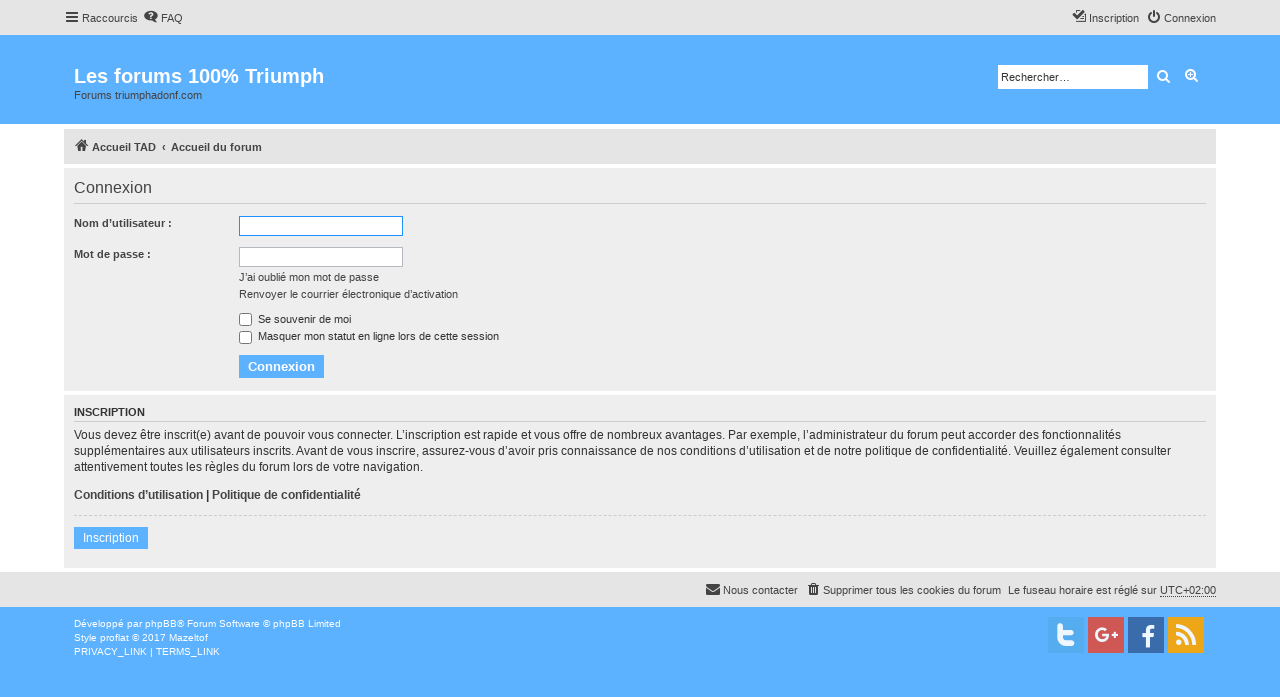

--- FILE ---
content_type: text/html; charset=utf-8
request_url: https://www.google.com/recaptcha/api2/aframe
body_size: 268
content:
<!DOCTYPE HTML><html><head><meta http-equiv="content-type" content="text/html; charset=UTF-8"></head><body><script nonce="9YIScGhqIWSq3RwIXtXaFw">/** Anti-fraud and anti-abuse applications only. See google.com/recaptcha */ try{var clients={'sodar':'https://pagead2.googlesyndication.com/pagead/sodar?'};window.addEventListener("message",function(a){try{if(a.source===window.parent){var b=JSON.parse(a.data);var c=clients[b['id']];if(c){var d=document.createElement('img');d.src=c+b['params']+'&rc='+(localStorage.getItem("rc::a")?sessionStorage.getItem("rc::b"):"");window.document.body.appendChild(d);sessionStorage.setItem("rc::e",parseInt(sessionStorage.getItem("rc::e")||0)+1);localStorage.setItem("rc::h",'1768183328032');}}}catch(b){}});window.parent.postMessage("_grecaptcha_ready", "*");}catch(b){}</script></body></html>